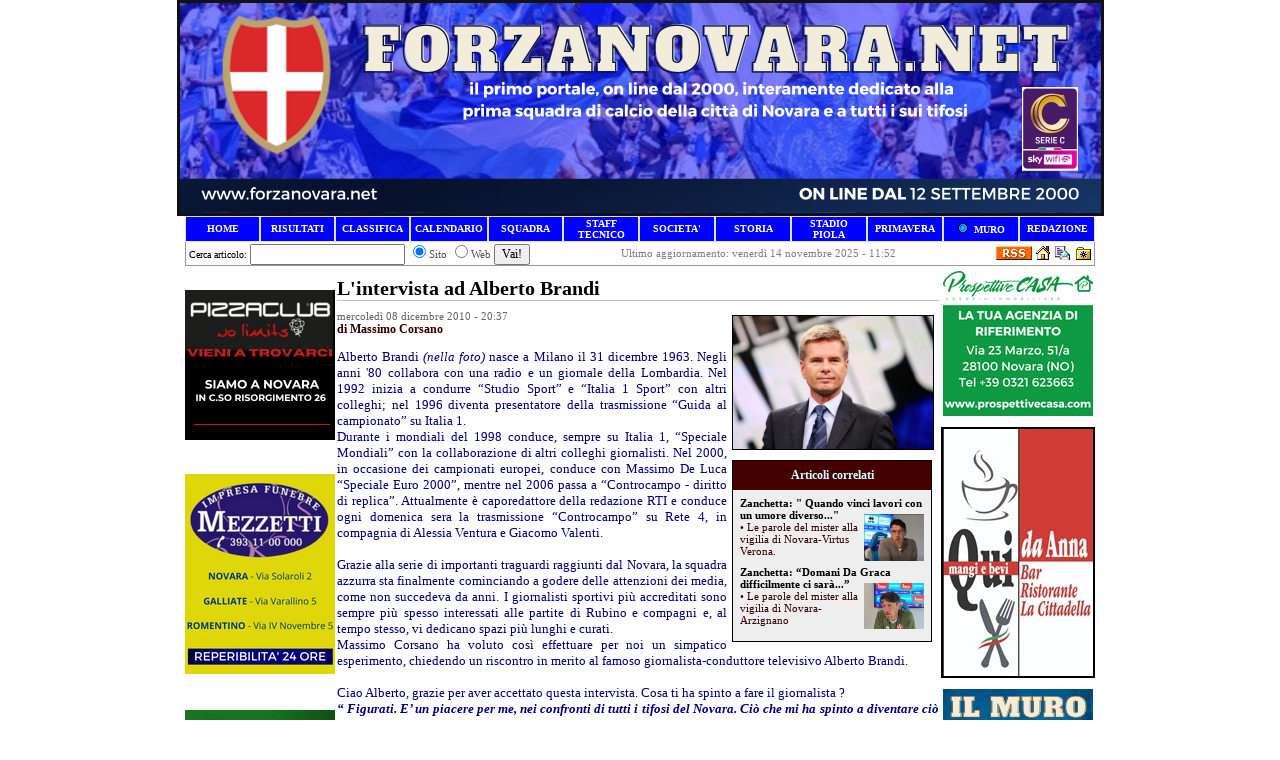

--- FILE ---
content_type: text/html
request_url: http://www.forzanovara.net/index.php?id=2540
body_size: 743970
content:


<html><head><title>ForzaNovara.net - L'intervista ad Alberto Brandi</title>
	<META HTTP-EQUIV="Content-Type" CONTENT="text/html; charset=Windows-1252">
	<META NAME="keywords" CONTENT="Serie B, Lega Pro, Novara, Novara Calcio 1908, Novara Calcio, Novara FC, Calcio, Calcio Flash, Calciomercato, Squadre, Calciatori, Arbitri, C.A.N. C, Partite, Risultati, Classifica, Marcatori, Rosa, Rose, Campionato, Coppa Italia, C1/A, C1/B, tifoseria, schede calciatori, interviste, chat, forum, Web Tv, streaming, televisione, News, news, New, new, Community, community, Forum, Forums, forums, PHP, php, Sondaggio, sondaggio, Commento, commento, Commenti, commenti, Portale, portale, Interattivo, interattivo, Sito Web, sito web, serie b, serie a, Faccioli, Novarello, ">
	<META NAME="description" CONTENT="forzanovara.net - Sito non ufficiale sulla squadra di calcio della città di Novara. IL PRIMO SITO DEDICATO ESCLUSIVAMENTE A TUTTI I TIFOSI AZZURRI ON LINE DAL 2000.">
<link href="favicon.ico" type="image/x-icon" rel="shortcut icon" />
<link href="main/style.css" type="text/css" rel="StyleSheet" />
<link rel="alternate" type="application/rss+xml" title="RSS" href="inc/rss_feed.php?category=Tutto&amount=10" />
</head>
<body topmargin="0" leftmargin="0" marginheight="0" marginwidth="0">
<form>
<center><center>
<div align="center"><center>
<table style="BORDER-COLLAPSE: collapse" width="910" cellpadding="0" bordercolor="#111111" bgcolor="#0000ff">
    <tbody>
        <tr>
            <td height="35" bgcolor="#ffffff">
            <table width="910" cellspacing="0" cellpadding="0" border="0">
                <tbody>
                    <tr>
                        <td bgcolor="#0000ff" align="center"><a href="http://www.forzanovara.net/"><img src="[data-uri]" alt="" /></a></td>
                    </tr>
                </tbody>
            </table>
            </td>
        </tr>
    </tbody>
</table>
</center></div>
<table width="910" height="16" cellspacing="0" cellpadding="0" border="0">
    <tbody>
        <tr valign="middle">
            <td style="BORDER-BOTTOM: rgb(222,227,231) 1px ridge; BORDER-LEFT: rgb(222,227,231) 1px ridge; PADDING-BOTTOM: 1px; PADDING-LEFT: 4px; PADDING-RIGHT: 4px; BORDER-TOP: rgb(222,227,231) 1px ridge; BORDER-RIGHT: rgb(222,227,231) 1px ridge; PADDING-TOP: 1px" width="65" height="15" bgcolor="#0000ff" align="center">
            <p style="MARGIN-TOP: 0px; MARGIN-BOTTOM: 0px" align="center"><font face="Verdana"><a style="FONT-WEIGHT: 700; TEXT-DECORATION: none" href="index.php"><font style="FONT-SIZE: 10px" size="1" color="#ffffff">HOME</font></a></font></p>
            </td>
            <td style="BORDER-BOTTOM: rgb(222,227,231) 1px ridge; BORDER-LEFT: rgb(222,227,231) 1px ridge; PADDING-BOTTOM: 1px; PADDING-LEFT: 4px; PADDING-RIGHT: 4px; BORDER-TOP: rgb(222,227,231) 1px ridge; BORDER-RIGHT: rgb(222,227,231) 1px ridge; PADDING-TOP: 1px" width="65" height="15" bgcolor="#0000ff" align="center">
            <p style="MARGIN-TOP: 0px; MARGIN-BOTTOM: 0px"><font face="Verdana"><a style="FONT-WEIGHT: 700; TEXT-DECORATION: none" href="index.php?canale=campionato"><font style="FONT-SIZE: 10px" size="1" color="#ffffff">RISULTATI</font></a></font></p>
            </td>
            <td style="BORDER-BOTTOM: rgb(222,227,231) 1px ridge; BORDER-LEFT: rgb(222,227,231) 1px ridge; PADDING-BOTTOM: 1px; PADDING-LEFT: 4px; PADDING-RIGHT: 4px; BORDER-TOP: rgb(222,227,231) 1px ridge; BORDER-RIGHT: rgb(222,227,231) 1px ridge; PADDING-TOP: 1px" width="65" height="15" bgcolor="#0000ff" align="center">
            <p style="MARGIN-TOP: 0px; MARGIN-BOTTOM: 0px"><font face="Verdana"><a style="FONT-WEIGHT: 700; TEXT-DECORATION: none" href="index.php?canale=classifica"><font style="FONT-SIZE: 10px" size="1" color="#ffffff">CLASSIFICA</font></a></font></p>
            </td>
            <td style="BORDER-BOTTOM: rgb(222,227,231) 1px ridge; BORDER-LEFT: rgb(222,227,231) 1px ridge; PADDING-BOTTOM: 1px; PADDING-LEFT: 4px; PADDING-RIGHT: 4px; BORDER-TOP: rgb(222,227,231) 1px ridge; BORDER-RIGHT: rgb(222,227,231) 1px ridge; PADDING-TOP: 1px" width="65" height="15" bgcolor="#0000ff" align="center">
            <p style="MARGIN-TOP: 0px; MARGIN-BOTTOM: 0px"><font face="Verdana"><a style="FONT-WEIGHT: 700; TEXT-DECORATION: none" href="index.php?canale=calendario"><font style="FONT-SIZE: 10px" size="1" color="#ffffff">CALENDARIO</font></a></font></p>
            </td>
            <td style="BORDER-BOTTOM: rgb(222,227,231) 1px ridge; BORDER-LEFT: rgb(222,227,231) 1px ridge; PADDING-BOTTOM: 1px; PADDING-LEFT: 4px; PADDING-RIGHT: 4px; BORDER-TOP: rgb(222,227,231) 1px ridge; BORDER-RIGHT: rgb(222,227,231) 1px ridge; PADDING-TOP: 1px" width="65" height="15" bgcolor="#0000ff" align="center">
            <p style="MARGIN-TOP: 0px; MARGIN-BOTTOM: 0px"><a style="FONT-WEIGHT: 700; TEXT-DECORATION: none" href="index.php?canale=rosa"><font style="FONT-SIZE: 10px" size="1" color="#ffffff"><font face="Verdana">SQUADRA</font><br /></font></a></p>
            </td>
            <td style="BORDER-BOTTOM: rgb(222,227,231) 1px ridge; BORDER-LEFT: rgb(222,227,231) 1px ridge; PADDING-BOTTOM: 1px; PADDING-LEFT: 4px; PADDING-RIGHT: 4px; BORDER-TOP: rgb(222,227,231) 1px ridge; BORDER-RIGHT: rgb(222,227,231) 1px ridge; PADDING-TOP: 1px" width="65" height="15" bgcolor="#0000ff" align="center">
            <p style="MARGIN-TOP: 0px; MARGIN-BOTTOM: 0px"><font face="Verdana"><a style="FONT-WEIGHT: 700; TEXT-DECORATION: none" href="index.php?canale=staff"><font style="FONT-SIZE: 10px" size="1" color="#ffffff">STAFF TECNICO</font></a></font></p>
            </td>
            <td style="BORDER-BOTTOM: rgb(222,227,231) 1px ridge; BORDER-LEFT: rgb(222,227,231) 1px ridge; PADDING-BOTTOM: 1px; PADDING-LEFT: 4px; PADDING-RIGHT: 4px; BORDER-TOP: rgb(222,227,231) 1px ridge; BORDER-RIGHT: rgb(222,227,231) 1px ridge; PADDING-TOP: 1px" width="65" height="15" bgcolor="#0000ff" align="center">
            <p style="MARGIN-TOP: 0px; MARGIN-BOTTOM: 0px"><font face="Verdana"><a style="FONT-WEIGHT: 700; TEXT-DECORATION: none" href="index.php?canale=societa"><font style="FONT-SIZE: 10px" size="1" color="#ffffff">SOCIETA'</font></a></font></p>
            </td>
            <td style="BORDER-BOTTOM: rgb(222,227,231) 1px ridge; BORDER-LEFT: rgb(222,227,231) 1px ridge; PADDING-BOTTOM: 1px; PADDING-LEFT: 4px; PADDING-RIGHT: 4px; BORDER-TOP: rgb(222,227,231) 1px ridge; BORDER-RIGHT: rgb(222,227,231) 1px ridge; PADDING-TOP: 1px" width="65" height="15" bgcolor="#0000ff" align="center">
            <p style="MARGIN-TOP: 0px; MARGIN-BOTTOM: 0px"><font face="Verdana"><a style="FONT-WEIGHT: 700; TEXT-DECORATION: none" href="index.php?canale=storia"><font style="FONT-SIZE: 10px" size="1" color="#ffffff">STORIA</font></a></font></p>
            </td>
            <td style="BORDER-BOTTOM: rgb(222,227,231) 1px ridge; BORDER-LEFT: rgb(222,227,231) 1px ridge; PADDING-BOTTOM: 1px; PADDING-LEFT: 4px; PADDING-RIGHT: 4px; BORDER-TOP: rgb(222,227,231) 1px ridge; BORDER-RIGHT: rgb(222,227,231) 1px ridge; PADDING-TOP: 1px" width="65" height="15" bgcolor="#0000ff" align="center">
            <p style="MARGIN-TOP: 0px; MARGIN-BOTTOM: 0px"><font face="Verdana"><a style="FONT-WEIGHT: 700; TEXT-DECORATION: none" href="index.php?canale=stadio"><font style="FONT-SIZE: 10px" size="1" color="#ffffff">STADIO PIOLA</font></a></font></p>
            </td>
            <td style="BORDER-BOTTOM: rgb(222,227,231) 1px ridge; BORDER-LEFT: rgb(222,227,231) 1px ridge; PADDING-BOTTOM: 1px; PADDING-LEFT: 4px; PADDING-RIGHT: 4px; BORDER-TOP: rgb(222,227,231) 1px ridge; BORDER-RIGHT: rgb(222,227,231) 1px ridge; PADDING-TOP: 1px" width="65" height="15" bgcolor="#0000ff" align="center">
            <p style="MARGIN-TOP: 0px; MARGIN-BOTTOM: 0px"><a href="http://www.forzanovara.net/index.php?canale=link"><strong><font face="Verdana"><font style="FONT-SIZE: 10px" size="1" color="#ffffff">PRIMAVERA</font></font></strong></a></p>
            </td>
            <td style="BORDER-BOTTOM: rgb(222,227,231) 1px ridge; BORDER-LEFT: rgb(222,227,231) 1px ridge; PADDING-BOTTOM: 1px; PADDING-LEFT: 4px; PADDING-RIGHT: 4px; BORDER-TOP: rgb(222,227,231) 1px ridge; BORDER-RIGHT: rgb(222,227,231) 1px ridge; PADDING-TOP: 1px" width="65" height="15" bgcolor="#0000ff" align="center">
            <p style="MARGIN-TOP: 0px; MARGIN-BOTTOM: 0px"><font size="1"><font color="#ffffff"><img alt="" src="http://www.forzanovara.net/images/led.gif" /><font style="FONT-SIZE: 10px">&nbsp; </font></font></font><font face="Verdana"><a style="FONT-WEIGHT: 700; TEXT-DECORATION: none" href="http://www.forzanovara.net/murotifosi/"><font style="FONT-SIZE: 10px"><font style="FONT-SIZE: 10px" size="1" color="#ffffff">MURO</font></font></a></font></p>
            </td>
            <td style="BORDER-BOTTOM: rgb(222,227,231) 1px ridge; BORDER-LEFT: rgb(222,227,231) 1px ridge; PADDING-BOTTOM: 1px; PADDING-LEFT: 4px; PADDING-RIGHT: 4px; BORDER-TOP: rgb(222,227,231) 1px ridge; BORDER-RIGHT: rgb(222,227,231) 1px ridge; PADDING-TOP: 1px" width="65" height="15" bgcolor="#0000ff" align="center"><font face="Verdana"><a style="FONT-WEIGHT: 700; TEXT-DECORATION: none" href="index.php?canale=redazione"><font style="FONT-SIZE: 10px" size="1" color="#ffffff">REDAZIONE</font></a></font></td>
        </tr>
    </tbody>
</table>
</center><center>
<table style="BORDER-BOTTOM: rgb(153,153,153) 1px solid; BORDER-LEFT: rgb(153,153,153) 1px solid; BORDER-RIGHT: rgb(153,153,153) 1px solid" width="910" cellspacing="0" cellpadding="0" border="0">
    <tbody>
        <tr>
            <td>
            <p style="MARGIN-TOP: 0px; MARGIN-BOTTOM: 0px"><font size="1" face="Verdana">&nbsp;Cerca articolo:</font> <input type="text" name="words" size="20">
<input type="radio" NAME="where" value="1" checked><font STYLE="color:#555555; font-family:Tahoma; font-size:11; font-weight:normal;">Sito</font>
<input type="radio" NAME="where" value="2"><font STYLE="color:#555555; font-family:Tahoma; font-size:11; font-weight:normal;">Web</font>

<INPUT TYPE="submit" NAME="go" VALUE="Vai!">
</p>
            </td>
            <td>
	<FONT color="gray" face=tahoma STYLE="font-size: 11px;">Ultimo aggiornamento: venerdì 14 novembre 2025 - 11:52</FONT>


</td>
            <td align="right"><a href="inc/rss_feed.php?category=Tutto&amount=10" target="_blank"><img alt="10 ultimi articoli pubblicati" src="inc/images/xml.gif" border="0"></a>	<a href="javascript:document.all[0].style.behavior='url(#default#homepage)';document.all[0].setHomePage(location.href);"><img src="inc/images/home.gif" alt="Fai di questo sito la tua Homepage" border="0" ></a>
	<a href="mailto:redazione@forzanovara.net"><img src="inc/images/e-mail.gif" alt="Inviaci una e-mail" border="0"></a>

	<SCRIPT language=JavaScript>
		var bookmarkurl="http://www.forzanovara.net"
		var bookmarktitle=" ForzaNovara.net "
		document.write('<a href="javascript:window.external.AddFavorite(bookmarkurl,bookmarktitle);"><img src="inc/images/favorit.gif" border=0 hspace=2 alt="Aggiungi ai Preferiti"></a>');
	</SCRIPT>

<br /></td>
        </tr>
    </tbody>
</table>
</center><center>
<table width="910" cellspacing="0" cellpadding="0" border="0">
    <tbody>
        <tr>
            <td width="150" valign="top" bgcolor="#ffffff" align="left">
            <table width="150" cellspacing="0" cellpadding="0" border="0">
                <tbody>
                    <tr>
                        <td width="50" bgcolor="#ffffff">
                        <div align="left">
                        <p style="MARGIN-TOP: 0px; MARGIN-BOTTOM: 0px" align="center"><strong><font style="FONT-SIZE: 11px" face="Verdana"><font color="#FFFFFF">.</font></font></strong></p>
                        <p style="MARGIN-TOP: 0px; MARGIN-BOTTOM: 0px" align="center"><strong><font style="FONT-SIZE: 11px" face="Verdana"><font color="#FFFFFF">.</font><br /></font></strong></p>
                        <p style="MARGIN-TOP: 0px; MARGIN-BOTTOM: 0px" align="center"><a href="https://pizzaclubnolimits.com/"><strong><font style="FONT-SIZE: 11px" face="Verdana"><img src="[data-uri]" alt="" /></font></strong></a></p>
                        <p align="left"><font color="#ffffff">.</font><br /></p>
                        <p style="MARGIN-TOP: 0px; MARGIN-BOTTOM: 0px" align="center"><a href="https://www.impresafunebremezzetti.it/"><font style="FONT-SIZE: 11px" face="Verdana"><strong><img src="[data-uri]" alt="" /></strong></font></a></p>
                        <p style="MARGIN-TOP: 0px; MARGIN-BOTTOM: 0px"><font color="#FFFFFF">.</font></p>
                        <p style="MARGIN-TOP: 0px; MARGIN-BOTTOM: 0px"><font color="#FFFFFF">.</font><br /></p>
                        <p style="MARGIN-TOP: 0px; MARGIN-BOTTOM: 0px"><font color="#FFFFFF">.</font></p>
                        <p style="MARGIN-TOP: 0px; MARGIN-BOTTOM: 0px"><font size="1" face="Verdana" color="#FFFFFF"><strong><a href="https://www.diretta.it/squadra/novara/rPRQmc5D"><img src="[data-uri]" alt="" /></a></strong></font></p>
                        <p style="MARGIN-TOP: 0px; MARGIN-BOTTOM: 0px" align="center"><strong><font style="FONT-SIZE: 11px" face="Verdana"><font color="#FFFFFF">.</font></font></strong><font size="1" face="Verdana" color="#FFFFFF"><a href="https://www.diretta.it/squadra/novara/rPRQmc5D">sito partner</a></font></p>
                        <p style="MARGIN-TOP: 0px; MARGIN-BOTTOM: 0px"><font color="#FFFFFF">.</font></p>
                        <p style="MARGIN-TOP: 0px; MARGIN-BOTTOM: 0px"><font color="#FFFFFF">.<br /></font></p>
                        <p style="MARGIN-TOP: 0px; MARGIN-BOTTOM: 0px"><strong><font style="FONT-SIZE: 11px" face="Verdana">&raquo; TUTTE LE NEWS<br /></font></strong></p>
                        </div>
                        </td>
                    </tr>
                    <tr>
                        <td bgcolor="#f6f6f6"><font class="content">	<table width="100%" border="0" cellspacing="0" cellpadding="1" style="border-top-width:1px; border-top-style:solid; border-top-color:#ffffff; border-left-width:1px; border-left-style:solid; border-left-color:#ffffff; border-right-width:1px; border-right-style:solid; border-right-color:#ffffff;">
	
	<tr><td colspan="2" bgcolor=#0000ff style="border-bottom-width:1px; border-bottom-style: solid; border-bottom-color:#ffffff;">
	&nbsp;<img src="upload/Image/cat_bullet.gif" border="0" align="absmiddle">&nbsp;	<a href="index.php?cat_id=NOVARA+FC" style="text-decoration:none;color:#ffffff; font-family:Verdana; font-size:11; font-weight:bold;">NOVARA FC</a>

	
	
	</td></tr>
	
	
	<tr><td colspan="2" bgcolor=#0000ff style="border-bottom-width:1px; border-bottom-style: solid; border-bottom-color:#ffffff;">
	&nbsp;<img src="upload/Image/cat_bullet.gif" border="0" align="absmiddle">&nbsp;	<a href="index.php?cat_id=EDITORIALI" style="text-decoration:none;color:#ffffff; font-family:Verdana; font-size:11; font-weight:bold;">EDITORIALI</a>

	
	
	</td></tr>
	
	
	<tr><td colspan="2" bgcolor=#0000ff style="border-bottom-width:1px; border-bottom-style: solid; border-bottom-color:#ffffff;">
	&nbsp;<img src="upload/Image/cat_bullet.gif" border="0" align="absmiddle">&nbsp;	<a href="index.php?cat_id=INTERVISTE" style="text-decoration:none;color:#ffffff; font-family:Verdana; font-size:11; font-weight:bold;">INTERVISTE</a>

	
	
	</td></tr>
	
	
	<tr><td colspan="2" bgcolor=#0000ff style="border-bottom-width:1px; border-bottom-style: solid; border-bottom-color:#ffffff;">
	&nbsp;<img src="upload/Image/cat_bullet.gif" border="0" align="absmiddle">&nbsp;	<a href="index.php?cat_id=CALCIO+MERCATO" style="text-decoration:none;color:#ffffff; font-family:Verdana; font-size:11; font-weight:bold;">CALCIO MERCATO</a>

	
	
	</td></tr>
	
	
	<tr><td colspan="2" bgcolor=#0000ff style="border-bottom-width:1px; border-bottom-style: solid; border-bottom-color:#ffffff;">
	&nbsp;<img src="upload/Image/cat_bullet.gif" border="0" align="absmiddle">&nbsp;	<a href="index.php?cat_id=SETT.+GIOVANILE" style="text-decoration:none;color:#ffffff; font-family:Verdana; font-size:11; font-weight:bold;">SETT. GIOVANILE</a>

	
	
	</td></tr>
	
	
	<tr><td colspan="2" bgcolor=#0000ff style="border-bottom-width:1px; border-bottom-style: solid; border-bottom-color:#ffffff;">
	&nbsp;<img src="upload/Image/cat_bullet.gif" border="0" align="absmiddle">&nbsp;	<a href="index.php?cat_id=RADIO+AZZURRA" style="text-decoration:none;color:#ffffff; font-family:Verdana; font-size:11; font-weight:bold;">RADIO AZZURRA</a>

	
	
	</td></tr>
	
	
	<tr><td colspan="2" bgcolor=#0000ff style="border-bottom-width:1px; border-bottom-style: solid; border-bottom-color:#ffffff;">
	&nbsp;<img src="upload/Image/cat_bullet.gif" border="0" align="absmiddle">&nbsp;	<a href="index.php?cat_id=IL+FEDELISSIMO" style="text-decoration:none;color:#ffffff; font-family:Verdana; font-size:11; font-weight:bold;">IL FEDELISSIMO</a>

	
	
	</td></tr>
	
	
	<tr><td colspan="2" bgcolor=#0000ff style="border-bottom-width:1px; border-bottom-style: solid; border-bottom-color:#ffffff;">
	&nbsp;<img src="upload/Image/cat_bullet.gif" border="0" align="absmiddle">&nbsp;	<a href="index.php?cat_id=NOVARA+SENIOR" style="text-decoration:none;color:#ffffff; font-family:Verdana; font-size:11; font-weight:bold;">NOVARA SENIOR</a>

	
	
	</td></tr>
	
	
	<tr><td colspan="2" bgcolor=#0000ff style="border-bottom-width:1px; border-bottom-style: solid; border-bottom-color:#ffffff;">
	&nbsp;<img src="upload/Image/cat_bullet.gif" border="0" align="absmiddle">&nbsp;	<a href="index.php?cat_id=ARCHIVIO+FOTO" style="text-decoration:none;color:#ffffff; font-family:Verdana; font-size:11; font-weight:bold;">ARCHIVIO FOTO</a>

	
	
	</td></tr>
	
	
	<tr><td colspan="2" bgcolor=#0000ff style="border-bottom-width:1px; border-bottom-style: solid; border-bottom-color:#ffffff;">
	&nbsp;<img src="upload/Image/cat_bullet.gif" border="0" align="absmiddle">&nbsp;	<a href="index.php?cat_id=INFO+DAI+TIFOSI" style="text-decoration:none;color:#ffffff; font-family:Verdana; font-size:11; font-weight:bold;">INFO DAI TIFOSI</a>

	
	
	</td></tr>
	
	
	<tr><td colspan="2" bgcolor=#0000ff style="border-bottom-width:1px; border-bottom-style: solid; border-bottom-color:#ffffff;">
	&nbsp;<img src="upload/Image/cat_bullet.gif" border="0" align="absmiddle">&nbsp;	<a href="index.php?cat_id=A.+TIFOSI+NOVARA" style="text-decoration:none;color:#ffffff; font-family:Verdana; font-size:11; font-weight:bold;">A. TIFOSI NOVARA</a>

	
	
	</td></tr>
	
	
	<tr><td colspan="2" bgcolor=#0000ff style="border-bottom-width:1px; border-bottom-style: solid; border-bottom-color:#ffffff;">
	&nbsp;<img src="upload/Image/cat_bullet.gif" border="0" align="absmiddle">&nbsp;	<a href="index.php?cat_id=VARIE" style="text-decoration:none;color:#ffffff; font-family:Verdana; font-size:11; font-weight:bold;">VARIE</a>

	
	
	</td></tr>
	
	
</table>
</font></td>
                    </tr>
                </tbody>
            </table>
            &nbsp;
            <table width="150" cellspacing="0" cellpadding="0" border="0">
                <tbody>
                    <tr>
                        <td width="150" bgcolor="#ffffff" align="center">
                        <p style="MARGIN-TOP: 0px; MARGIN-BOTTOM: 0px" align="left"><strong><font style="FONT-SIZE: 11px" face="Verdana, Arial, Helvetica, sans-serif">&raquo; SPECIALI<br /></font></strong></p>
                        </td>
                    </tr>
                    <tr>
                        <td style="BORDER-BOTTOM: rgb(255,255,255) 1px solid; BORDER-LEFT: rgb(255,255,255) 1px solid; BORDER-TOP: rgb(255,255,255) 1px solid; BORDER-RIGHT: rgb(255,255,255) 1px solid" width="150" height="9" bgcolor="#0000ff" align="left">
                        <p style="MARGIN-TOP: 0px; MARGIN-BOTTOM: 0px"><strong><font size="2" face="Verdana" color="#ffffff">&nbsp;<a style="COLOR: rgb(255,255,255); TEXT-DECORATION: none" href="index.php?canale=partite1213">Le partite Azzurre&nbsp;</a></font></strong></p>
                        </td>
                    </tr>
                    <tr>
                        <td style="BORDER-BOTTOM: rgb(255,255,255) 1px solid; BORDER-LEFT: rgb(255,255,255) 1px solid; BORDER-TOP: rgb(255,255,255) 1px solid; BORDER-RIGHT: rgb(255,255,255) 1px solid" width="150" height="9" bgcolor="#0000ff" align="left">
                        <p style="MARGIN-TOP: 0px; MARGIN-BOTTOM: 0px"><strong><font size="2" face="Verdana" color="#ffffff">&nbsp;<a style="COLOR: rgb(255,255,255); TEXT-DECORATION: none" href="index.php?canale=archivio_campionati">Archivio Campionati</a></font></strong></p>
                        </td>
                    </tr>
                    <tr>
                        <td style="BORDER-BOTTOM: rgb(255,255,255) 1px solid; BORDER-LEFT: rgb(255,255,255) 1px solid; BORDER-TOP: rgb(255,255,255) 1px solid; BORDER-RIGHT: rgb(255,255,255) 1px solid" width="150" height="9" bgcolor="#0000ff" align="left">
                        <p style="MARGIN-TOP: 0px; MARGIN-BOTTOM: 0px"><strong><font size="2" face="Verdana" color="#ffffff">&nbsp;<a style="COLOR: rgb(255,255,255); TEXT-DECORATION: none" href="index.php?canale=protagonisti">Protagonisti Azzurri</a></font></strong></p>
                        </td>
                    </tr>
                    <tr>
                        <td style="BORDER-BOTTOM: rgb(255,255,255) 1px solid; BORDER-LEFT: rgb(255,255,255) 1px solid; BORDER-TOP: rgb(255,255,255) 1px solid; BORDER-RIGHT: rgb(255,255,255) 1px solid" width="150" height="9" bgcolor="#0000ff" align="left">
                        <p style="MARGIN-TOP: 0px; MARGIN-BOTTOM: 0px"><strong><font size="2" face="Verdana" color="#ffffff">&nbsp;<a style="COLOR: rgb(255,255,255); TEXT-DECORATION: none" href="index.php?canale=tifosi">La Curva Nord</a></font></strong></p>
                        </td>
                    </tr>
                    <tr>
                        <td bgcolor="#ffffff"><font style="FONT-SIZE: 11px" face="Verdana"><strong><font color="#FFFFFF">.</font><font color="#ffffff">.</font></strong></font><br />
                        <p align="center"><a href="http://www.radioazzurra.net/"><font style="FONT-SIZE: 11px" face="Verdana"><strong><img src="[data-uri]" alt="" /></strong></font></a></p>
                        <font style="FONT-SIZE: 11px" face="Verdana"><strong><font color="#ffffff">.PP<br />.P<br /></font></strong></font></td>
                    </tr>
                </tbody>
            </table>
            <table width="150" cellspacing="0" cellpadding="0" border="0">
                <tbody>
                    <tr>
                        <td bgcolor="#ffffff">
                        <p style="MARGIN-TOP: 0px; MARGIN-BOTTOM: 0px"><font class="content"><iframe marginheight="0" src="http://www.forzanovara.net/GSC/addon/mini/lmo-mininext.php?file=2526.l98&amp;" marginwidth="0" scrolling="no" width="150" height="144" frameborder="0">&amp;amp;amp;amp;amp;amp;amp;amp;amp;amp;amp;amp;amp;amp;amp;amp;amp;amp;amp;amp;amp;amp;amp;amp;amp;amp;amp;amp;amp;amp;amp;amp;amp;amp;amp;amp;amp;amp;amp;amp;amp;amp;amp;amp;amp;amp;amp;amp;amp;amp;amp;amp;amp;amp;amp;amp;amp;amp;amp;amp;amp;amp;amp;amp;amp;amp;amp;amp;amp;amp;amp;amp;amp;amp;amp;amp;amp;amp;amp;amp;amp;amp;amp;amp;amp;amp;amp;amp;amp;amp;amp;amp;amp;amp;amp;amp;amp;amp;amp;amp;amp;amp;amp;amp;amp;amp;amp;amp;amp;amp;amp;amp;amp;amp;amp;amp;amp;amp;amp;amp;amp;amp;amp;amp;amp;amp;amp;amp;amp;amp;amp;amp;amp;amp;amp;amp;amp;amp;amp;amp;amp;amp;amp;amp;amp;amp;amp;amp;amp;amp;amp;amp;amp;amp;amp;amp;amp;amp;amp;amp;amp;amp;amp;amp;amp;amp;amp;amp;amp;amp;amp;amp;amp;amp;amp;amp;amp;amp;amp;amp;amp;amp;amp;amp;amp;amp;amp;amp;amp;amp;amp;amp;amp;amp;amp;amp;amp;amp;amp;amp;amp;amp;amp;amp;amp;amp;amp;amp;amp;amp;amp;amp;lt;br /&amp;amp;amp;amp;amp;amp;amp;amp;amp;amp;amp;amp;amp;amp;amp;amp;amp;amp;amp;amp;amp;amp;amp;amp;amp;amp;amp;amp;amp;amp;amp;amp;amp;amp;amp;amp;amp;amp;amp;amp;amp;amp;amp;amp;amp;amp;amp;amp;amp;amp;amp;amp;amp;amp;amp;amp;amp;amp;amp;amp;amp;amp;amp;amp;amp;amp;amp;amp;amp;amp;amp;amp;amp;amp;amp;amp;amp;amp;amp;amp;amp;amp;amp;amp;amp;amp;amp;amp;amp;amp;amp;amp;amp;amp;amp;amp;amp;amp;amp;amp;amp;amp;amp;amp;amp;amp;amp;amp;amp;amp;amp;amp;amp;amp;amp;amp;amp;amp;amp;amp;amp;amp;amp;amp;amp;amp;amp;amp;amp;amp;amp;amp;amp;amp;amp;amp;amp;amp;amp;amp;amp;amp;amp;amp;amp;amp;amp;amp;amp;amp;amp;amp;amp;amp;amp;amp;amp;amp;amp;amp;amp;amp;amp;amp;amp;amp;amp;amp;amp;amp;amp;amp;amp;amp;amp;amp;amp;amp;amp;amp;amp;amp;amp;amp;amp;amp;amp;amp;amp;amp;amp;amp;amp;amp;amp;amp;amp;amp;amp;amp;amp;amp;amp;amp;amp;amp;amp;amp;amp;amp;amp;amp;gt;</iframe></font></p>
                        </td>
                    </tr>
                </tbody>
            </table>
            <table width="150" cellspacing="0" cellpadding="0" border="0">
                <tbody>
                    <tr>
                        <td bgcolor="#ffffff">
                        <p style="MARGIN-TOP: 0px; MARGIN-BOTTOM: 0px"><iframe marginheight="0" src="http://www.forzanovara.net/GSC/addon/mini/lmo-minitab.php?mini_liga=2526.l98&amp;" marginwidth="0" scrolling="no" width="150" height="310" frameborder="0">&amp;amp;amp;amp;amp;amp;amp;amp;amp;amp;amp;amp;amp;amp;amp;amp;amp;amp;amp;amp;amp;amp;amp;amp;amp;amp;amp;amp;amp;amp;amp;amp;amp;amp;amp;amp;amp;amp;amp;amp;amp;amp;amp;amp;amp;amp;amp;amp;amp;amp;amp;amp;amp;amp;amp;amp;amp;amp;amp;amp;amp;amp;amp;amp;amp;amp;amp;amp;amp;amp;amp;amp;amp;amp;amp;amp;amp;amp;amp;amp;amp;amp;amp;amp;amp;amp;amp;amp;amp;amp;amp;amp;amp;amp;amp;amp;amp;amp;amp;amp;amp;amp;amp;amp;amp;amp;amp;amp;amp;amp;amp;amp;amp;amp;amp;amp;amp;amp;amp;amp;amp;amp;amp;amp;amp;amp;amp;amp;amp;amp;amp;amp;amp;amp;amp;amp;amp;amp;amp;amp;amp;amp;amp;amp;amp;amp;amp;amp;amp;amp;amp;amp;amp;amp;amp;amp;amp;amp;amp;amp;amp;amp;amp;amp;amp;amp;amp;amp;amp;amp;amp;amp;amp;amp;amp;amp;amp;amp;amp;amp;amp;amp;amp;amp;amp;amp;amp;amp;amp;amp;amp;amp;amp;amp;amp;amp;amp;amp;amp;amp;amp;amp;amp;amp;amp;amp;amp;amp;amp;amp;amp;amp;amp;amp;amp;amp;amp;amp;amp;amp;amp;amp;amp;amp;amp;amp;amp;amp;amp;amp;amp;amp;amp;amp;amp;amp;amp;amp;amp;amp;amp;amp;amp;amp;amp;amp;amp;amp;amp;amp;amp;amp;amp;amp;amp;amp;lt;br /&amp;amp;amp;amp;amp;amp;amp;amp;amp;amp;amp;amp;amp;amp;amp;amp;amp;amp;amp;amp;amp;amp;amp;amp;amp;amp;amp;amp;amp;amp;amp;amp;amp;amp;amp;amp;amp;amp;amp;amp;amp;amp;amp;amp;amp;amp;amp;amp;amp;amp;amp;amp;amp;amp;amp;amp;amp;amp;amp;amp;amp;amp;amp;amp;amp;amp;amp;amp;amp;amp;amp;amp;amp;amp;amp;amp;amp;amp;amp;amp;amp;amp;amp;amp;amp;amp;amp;amp;amp;amp;amp;amp;amp;amp;amp;amp;amp;amp;amp;amp;amp;amp;amp;amp;amp;amp;amp;amp;amp;amp;amp;amp;amp;amp;amp;amp;amp;amp;amp;amp;amp;amp;amp;amp;amp;amp;amp;amp;amp;amp;amp;amp;amp;amp;amp;amp;amp;amp;amp;amp;amp;amp;amp;amp;amp;amp;amp;amp;amp;amp;amp;amp;amp;amp;amp;amp;amp;amp;amp;amp;amp;amp;amp;amp;amp;amp;amp;amp;amp;amp;amp;amp;amp;amp;amp;amp;amp;amp;amp;amp;amp;amp;amp;amp;amp;amp;amp;amp;amp;amp;amp;amp;amp;amp;amp;amp;amp;amp;amp;amp;amp;amp;amp;amp;amp;amp;amp;amp;amp;amp;amp;amp;amp;amp;amp;amp;amp;amp;amp;amp;amp;amp;amp;amp;amp;amp;amp;amp;amp;amp;amp;amp;amp;amp;amp;amp;amp;amp;amp;amp;amp;amp;amp;amp;amp;amp;amp;amp;amp;amp;amp;amp;amp;amp;amp;amp;gt;</iframe></p>
                        </td>
                    </tr>
                </tbody>
            </table>
            <table name="MainMenu" width="150" height="1" cellpadding="0" border="0">
                <tbody>
                    <tr>
                        <td width="150" bgcolor="#ffffff" align="center"><font style="FONT-SIZE: 11px" face="Verdana, Arial, Helvetica, sans-serif"><strong>
                        <p style="MARGIN-TOP: 0px; MARGIN-BOTTOM: 0px" align="left"><br /></p>
                        </strong></font></td>
                    </tr>
                </tbody>
            </table>
            </td>
            <td valign="top" align="left">
            <p><table width="100%" border="0" cellspacing="0" cellpadding="2"><tr><td><table width="100%" border="0"><tr><td height=5></td></tr></table>
<font STYLE="color:#000000; font-family:Verdana; font-size:20; font-weight:bold;">L'intervista ad Alberto Brandi</font>
<table width="100%" border="0" style="border-top: 1px solid Silver;"><tr><td height=5></td></tr></table>

<table border="0" cellspacing="0" cellpadding="5" align="right"><tr><td valign="top">


			<IMG SRC="upload/images/1291837076.pjpeg" width="200"  style="border: 1px solid Black;">
</td></tr><tr><td>




<table width="200" border="0" cellspacing="0" cellpadding="7" style="border: 1px solid #000000; background: #eeeeee;">
<tr>
	<td align="center" bgcolor="#440000"><font STYLE="color:#ccffff; font-family:Verdana; font-size:12; font-weight:bold;">Articoli correlati</font></td>
</tr>
<tr>
	<td>

<table width="100%" border="0" cellspacing="0" cellpadding="0">
<tr><td>
				<a href="index.php?id=19746" STYLE="color:#000000; font-family:Tahoma; font-size:11; font-weight:bold;">Zanchetta: " Quando vinci lavori con un umore diverso..."</a>
				<a href="index.php?id=19746"><IMG SRC="upload/thumbnails/1761214735.jpeg" vspace="5"  align="right" width="60" ></a><br><font STYLE="color:#330000; font-family:Tahoma; font-size:11; font-weight:normal;">&#8226;&nbsp;Le parole del mister alla vigilia di Novara-Virtus Verona.</font></td></tr><tr><td>
				<a href="index.php?id=19731" STYLE="color:#000000; font-family:Tahoma; font-size:11; font-weight:bold;">Zanchetta: “Domani Da Graca difficilmente ci sarà...”</a>
				<a href="index.php?id=19731"><IMG SRC="upload/thumbnails/1760619015.jpeg" vspace="5"  align="right" width="60" ></a><br><font STYLE="color:#330000; font-family:Tahoma; font-size:11; font-weight:normal;">&#8226;&nbsp;Le parole del mister alla vigilia di Novara-Arzignano</font></td></tr></table>

	</td>
</tr>
</table>


</td></tr></table>
				
				
<font style="color: 666666; font-family:verdana; font-size:11px;">mercoledì 08 dicembre 2010 - 20:37</FONT><br>
        <font STYLE="color:#330000; font-family:Verdana; font-size:12; font-weight:bold;">di Massimo Corsano</font><br><br><p style="TEXT-ALIGN: justify; MARGIN: 0cm 0cm 0pt" class="MsoNormal" align="justify"><span style="FONT-FAMILY: Verdana; COLOR: navy; FONT-SIZE: 10pt"><font color="#000080">Alberto Brandi <em>(nella foto)</em> nasce a Milano il 31 dicembre 1963. Negli anni '80 collabora con una radio e un giornale della Lombardia. Nel 1992 inizia a condurre &ldquo;Studio Sport&rdquo; e &ldquo;Italia 1 Sport&rdquo; con altri colleghi; nel 1996 diventa presentatore della trasmissione &ldquo;Guida al campionato&rdquo; su Italia 1.<br /></font></span><span style="FONT-FAMILY: Verdana; COLOR: navy; FONT-SIZE: 10pt"><font color="#000080">Durante i mondiali del 1998 conduce, sempre su Italia 1, &ldquo;Speciale Mondiali&rdquo; con la collaborazione di altri colleghi giornalisti. Nel <metricconverter w:st="on" productid="2000, in"></metricconverter>2000, in occasione dei campionati europei, conduce con Massimo De Luca &ldquo;Speciale Euro <metricconverter w:st="on" productid="2000”"></metricconverter>2000&rdquo;, mentre nel 2006 passa a &ldquo;Controcampo - diritto di replica&rdquo;. Attualmente &egrave; caporedattore della redazione RTI e conduce ogni domenica sera la trasmissione &ldquo;Controcampo&rdquo; su Rete <metricconverter w:st="on" productid="4, in"></metricconverter>4, in compagnia di Alessia Ventura e Giacomo Valenti.<br /></font></span><span style="FONT-FAMILY: Verdana; COLOR: navy; FONT-SIZE: 10pt"><font color="#000080"><br />Grazie alla serie di importanti traguardi raggiunti dal Novara, la squadra azzurra sta finalmente cominciando a godere delle attenzioni dei media, come non succedeva da anni. I giornalisti sportivi pi&ugrave; accreditati sono sempre pi&ugrave; spesso interessati alle partite di Rubino e compagni e, al tempo stesso, vi dedicano spazi pi&ugrave; lunghi e curati.&nbsp;<br /></font></span><span style="FONT-FAMILY: Verdana; COLOR: navy; FONT-SIZE: 10pt"><font color="#000080">Massimo Corsano ha voluto cos&igrave; effettuare per noi un simpatico esperimento, chiedendo un riscontro in merito al famoso giornalista-conduttore televisivo Alberto Brandi.<br /></font></span><span style="FONT-FAMILY: Verdana; COLOR: navy; FONT-SIZE: 10pt"><font color="#000080"><br />Ciao Alberto, grazie per aver accettato questa intervista. Cosa ti ha spinto a fare il giornalista ?<br /></font></span><span style="FONT-FAMILY: Verdana; COLOR: navy; FONT-SIZE: 10pt"><font color="#000080"><strong><em>&ldquo; Figurati. E&rsquo; un piacere per me, nei confronti&nbsp;di tutti i tifosi del Novara. Ci&ograve; che mi ha spinto a diventare ci&ograve; che sono &egrave; la mia passione per questo mestiere. Ho cominciato negli anni '80 collaborando con un giornale ed una radio locale a Rozzano, in provincia di Milano. Mi occupavo di tutto: sport, politica, cronaca, spettacoli. Mi piaceva scrivere sulla carta stampata e raccontare davanti a un microfono &rdquo;</em></strong>.<br /></font></span><span style="FONT-FAMILY: Verdana; COLOR: navy; FONT-SIZE: 10pt"><font color="#000080"><br />Da quando sei diventato giornalista tu nel&nbsp;1992, ad oggi, quanto &egrave; cambiato il mondo del giornalismo ?<br /></font></span><span style="FONT-FAMILY: Verdana; COLOR: navy; FONT-SIZE: 10pt"><font color="#000080"><strong><em>&ldquo; In realt&agrave; nel '92 sono diventato professionista, i primi passi nel giornalismo li ho fatti una decina di anni prima. Il mestiere &egrave; cambiato perch&eacute; oggi il giornalista &egrave; multimediale. La nuova generazione deve essere capace di esprimersi su mezzi sempre diversi. Non ci sono pi&ugrave; le barriere di anni fa, ora un giornalista della &ldquo;Gazzetta dello Sport&rdquo; scrive sia sul giornale che su sito internet, partecipa ad un programma di Gazzetta Tv e, magari, fa un collegamento per la radio collegata al suo editore. Cose impensabili solo qualche anno fa &rdquo;</em></strong>.<br /></font></span><font color="#000080"><span style="FONT-FAMILY: Verdana; COLOR: navy; FONT-SIZE: 10pt"><br />Avrai visto che il Novara, da quasi due anni, &egrave; sempre pi&ugrave; sulla cresta dell&rsquo;onda con risultati positivi e attesi da anni. Oggi, d</span><font size="2" face="Verdana">opo 18 giornate, &egrave; capolista in serie B, con il miglior attacco e la miglior difesa. Onestamente, te lo aspettavi ?</font></font></p>
<p style="TEXT-ALIGN: justify; MARGIN: 0cm 0cm 0pt" class="MsoNormal" align="justify"><font color="#000080" size="2" face="Verdana"><strong><em>&ldquo; Sinceramente no, ma sono contento perch&eacute; &egrave; una squadra che mi ha sempre interessato. Sar&agrave; perch&eacute; da piccolo, a casa dei miei zii in val d'Ossola, conobbi Udovicich... che mito ! Bella l'intervista che ho letto sul vostro sito &rdquo;</em></strong>.<br /></font><font color="#000080" size="2" face="Verdana"><br />Quali sono i giocatori del Novara che, a tuo avviso, troverebbero spazio in serie A ?</font></p>
<p style="TEXT-ALIGN: justify; MARGIN: 0cm 0cm 0pt" class="MsoNormal" align="justify"><font color="#000080" size="2" face="Verdana"><strong><em>&ldquo; La coppia del gol Bertani-Gonzalez &egrave; da serie A, sicuramente. Mi piace molto anche Ujkani, visto che con l'Albania si sta costruendo anche un'esperienza a livello internazionale. E poi Tesser, anche lui merita il grande palcoscenico. E' un maestro del calcio &rdquo;</em></strong>.<br /></font><font color="#000080" size="2" face="Verdana"><br />Una domanda di rito: dove credi possa arrivare il Novara ?</font></p>
<p style="TEXT-ALIGN: justify; MARGIN: 0cm 0cm 0pt" class="MsoNormal" align="justify"><font color="#000080" size="2" face="Verdana"><strong><em>&ldquo; Se fa fede tutto quello che abbiamo visto fino ad oggi, la promozione &egrave; un obiettivo pi&ugrave; che raggiungibile. Diciamo che... come minimo deve arrivare in zona play off &rdquo;</em></strong>.<br /></font><font color="#000080" size="2" face="Verdana"><br />Le dirigenze degli anni passati hanno sempre fallito, mancando di poco o di tanto, a seconda delle proprie idee, il raggiungimento degli obiettivi prefissati. Pensi che quella attuale sia finalmente quella giusta ?</font></p>
<p style="TEXT-ALIGN: justify; MARGIN: 0cm 0cm 0pt" class="MsoNormal" align="justify"><font color="#000080" size="2" face="Verdana"><strong><em>&ldquo; Assolutamente, c'&egrave; la competenza e la passione sia del Presidente Carlo Accornero che del Patron Massimo De Salvo. E poi l'ottimo lavoro di Pasquale Sensibile, da non sottovalutare &rdquo;</em></strong>.<br /></font><font color="#000080" size="2" face="Verdana"><br />Conosci il sito dei tifosi forzanovara.net ? </font></p>
<p style="TEXT-ALIGN: justify; MARGIN: 0cm 0cm 0pt" class="MsoNormal" align="justify"><font color="#000080" size="2" face="Verdana"><strong><em>&ldquo; E&rsquo; una bella iniziativa, il sito &egrave; ben fatto, ricco di notizie e dati statistici. Molto belle anche le interviste ai giocatori. Complimenti a tutti i collaboratori &rdquo;</em></strong>.<br /></font><font color="#000080" size="2" face="Verdana"><br />Hai un messaggio per tutti i tifosi del Novara ?</font></p>
<p style="TEXT-ALIGN: justify; MARGIN: 0cm 0cm 0pt" class="MsoNormal" align="justify"><font face="Verdana"><font size="2"><font color="#000080"><strong><em>&ldquo;Auguro a tutti che la cavalcata continui. Il calcio ha bisogno di novit&agrave; e forze fresche. Di tifoserie appassionate come la vostra. Aspettiamo il vostro ritorno tra i grandi &rdquo; !<br /><br /></em></strong>Grazie ad Alberto Brandi&nbsp;per il tempo dedicatoci e la disponibilit&agrave; nel concederci questa intervista.<br /><br /><strong><font size="1">Massimo Corsano</font></strong></font></font></font></p></td></tr></table><table width="100%" border="0" cellspacing="0" cellpadding="0"><tr><td height="5"></td></tr></table></p>
            </td>
            <td width="150" valign="top" bgcolor="#ffffff" align="left">
            <p align="left"><strong><font style="FONT-SIZE: 11px" face="Verdana"><font color="#FFFFFF"></font></font></strong>                        </p>
            <p align="center"><a href="http://www.prospettivecasa.com/it/index.html"><font color="#ffffff"><img src="[data-uri]" alt="" /></font></a></p>
            <p align="center"><font color="#FFFFFF"><a href="https://www.instagram.com/lacittadella_bar_cucina/"><img src="[data-uri]" border="2" alt="" /></a></font></p>
            <p align="center"><a href="http://www.forzanovara.net/murotifosi/"><img src="[data-uri]" alt="" /></a></p>
            <p align="center"><font size="1" face="Verdana" color="#FFFFFF"><strong>...</strong></font></p>
            <p align="center"><a href="https://www.facebook.com/pages/forzanovaranet/365852360217315" target="_blank"><img alt="Seguici su Facebook" src="http://www.forzanovara.net/images/facebook.gif" border="0" /></a></p>
            <p align="left"><font color="#FFFFFF">.</font><br /></p>
            <p align="left"><a href="https://www.instagram.com/forza_novara_net/"><img src="[data-uri]" alt="" border="1" /></a><br /><font color="#ffffff">.</font><a title="Dr. Andrea Clementoni - Chiropratico" href="http://www.chiropraticanovara.it" target="_blank"><font color="#FFFFFF"><br /></font></a></p>
            <p align="center"><font size="1" face="Verdana" color="#FFFFFF">.</font><br /></p>
            <p align="left"><font style="FONT-SIZE: 11px" face="Verdana"><strong>&raquo; <font size="1">ULTIME NEWS</font></strong></font><span style="FONT-SIZE: 11px"><br /> 		
		<MARQUEE "scroll" width="99%" bgcolor="#eeeeee" style="border:1px solid #999999;" vspace='0' direction="up" height="215" width="100%" scrollamount= "2" scrolldelay= "50" onmouseover='this.stop()' onmouseout='this.start()'>
		<table width="99%" border="0" cellspacing="0" cellpadding="5">

			<tr><td valign="top" style="border-bottom: 1px dotted maroon;">
				<a href="index.php?id=19799" STYLE="color:#0000cc; font-family:Tahoma; font-size:11; font-weight:bold;">Rivivi la Nona Puntata di Cuore Azzurro</a><br><a href="index.php?id=19799"><IMG SRC="upload/thumbnails/1763028000.jpeg" vspace="3" align="right" width="50" height="35" style="border: 1px solid Black;"></a>					
					
					<font STYLE="color:#330000; font-family:Tahoma; font-size:11; font-weight:normal;">&#8226;&nbsp;Con Di Cosmo, Pietro Villa e Paolo Molina</font><br>
				</td></tr>
			<tr><td valign="top" style="border-bottom: 1px dotted maroon;">
				<a href="index.php?id=19798" STYLE="color:#0000cc; font-family:Tahoma; font-size:11; font-weight:bold;">La targa consegnata a Pablo Gonzalez</a><br><a href="index.php?id=19798"><IMG SRC="upload/thumbnails/1763024400.jpeg" vspace="3" align="right" width="50" height="35" style="border: 1px solid Black;"></a>					
					
					<font STYLE="color:#330000; font-family:Tahoma; font-size:11; font-weight:normal;">&#8226;&nbsp;dal Corazon Azul</font><br>
				</td></tr>
			<tr><td valign="top" style="border-bottom: 1px dotted maroon;">
				<a href="index.php?id=19797" STYLE="color:#0000cc; font-family:Tahoma; font-size:11; font-weight:bold;">Si è svolta la festa del "Corazon Azul"</a><br><a href="index.php?id=19797"><IMG SRC="upload/thumbnails/1763020800.jpeg" vspace="3" align="right" width="50" height="35" style="border: 1px solid Black;"></a>					
					
					<font STYLE="color:#330000; font-family:Tahoma; font-size:11; font-weight:normal;">&#8226;&nbsp;a Galliate, presso la Cittadella Bar Cucina</font><br>
				</td></tr>
			<tr><td valign="top" style="border-bottom: 1px dotted maroon;">
				<a href="index.php?id=19728" STYLE="color:#0000cc; font-family:Tahoma; font-size:11; font-weight:bold;">Giovedì sera torna "Azzurri in Radio"</a><br><a href="index.php?id=19728"><IMG SRC="upload/thumbnails/1762932600.jpeg" vspace="3" align="right" width="50" height="35" style="border: 1px solid Black;"></a>					
					
					<font STYLE="color:#330000; font-family:Tahoma; font-size:11; font-weight:normal;">&#8226;&nbsp;con Elia Boseggia</font><br>
				</td></tr>
			<tr><td valign="top" style="border-bottom: 1px dotted maroon;">
				<a href="index.php?id=19795" STYLE="color:#0000cc; font-family:Tahoma; font-size:11; font-weight:bold;">Verso Alcione Milano-Novara</a><br><a href="index.php?id=19795"><IMG SRC="upload/thumbnails/1762930800.jpeg" vspace="3" align="right" width="50" height="35" style="border: 1px solid Black;"></a>					
					
					<font STYLE="color:#330000; font-family:Tahoma; font-size:11; font-weight:normal;">&#8226;&nbsp;match in programma domenica pomeriggio (h.14:30)</font><br>
				</td></tr>
			<tr><td valign="top" style="border-bottom: 1px dotted maroon;">
				<a href="index.php?id=19794" STYLE="color:#0000cc; font-family:Tahoma; font-size:11; font-weight:bold;">Designazione Arbitrale</a><br><a href="index.php?id=19794"><IMG SRC="upload/thumbnails/1762864200.jpeg" vspace="3" align="right" width="50" height="35" style="border: 1px solid Black;"></a>					
					
					<font STYLE="color:#330000; font-family:Tahoma; font-size:11; font-weight:normal;">&#8226;&nbsp;scelto il quintetto di Alcione Milano-Novara</font><br>
				</td></tr>
						</table>
			</MARQUEE>
<br /></span></p>
            <p align="left"><strong><font size="1" face="Verdana"><img src="[data-uri]" alt="" width="10" height="9" /> DATE DA RICORDARE <img src="[data-uri]" alt="" width="10" height="9" /></font></strong><br /><span style="FONT-SIZE: 11px"> 		
		<table width="100%" border="0" cellspacing="0" cellpadding="5" style="border: 1px solid gray;" bgcolor="#eeeeee">

			<tr><td valign="top">
				<a href="index.php?id=17106" STYLE="color:#cc0000; font-family:Tahoma; font-size:11; font-weight:bold;">Il Novara Calcio 1908 è fallito!</a><br><A href="index.php?id=17106"><IMG SRC="upload/thumbnails/1673441218.png" vspace="3" align="right" width="60" height="47" style="border: 1px solid Black;"></a>					
					
					<font STYLE="color:#330000; font-family:Tahoma; font-size:11; font-weight:normal;">&#8226;&nbsp;Dichiarata fallita la società di Pavanati e De Salvo</font><br>
				</td></tr>
			<tr><td valign="top">
				<a href="index.php?id=15440" STYLE="color:#cc0000; font-family:Tahoma; font-size:11; font-weight:bold;">E' nato il NOVARA FC</a><br><A href="index.php?id=15440"><IMG SRC="upload/thumbnails/1629458885.jpeg" vspace="3" align="right" width="60" height="47" style="border: 1px solid Black;"></a>					
					
					<font STYLE="color:#330000; font-family:Tahoma; font-size:11; font-weight:normal;">&#8226;&nbsp;In mattinata la firma dell'atto notarile</font><br>
				</td></tr>
			<tr><td valign="top">
				<a href="index.php?id=15386" STYLE="color:#cc0000; font-family:Tahoma; font-size:11; font-weight:bold;">Distrutti 113 anni di storia!</a><br><A href="index.php?id=15386"><IMG SRC="upload/thumbnails/1627333245.png" vspace="3" align="right" width="60" height="47" style="border: 1px solid Black;"></a>					
					
					<font STYLE="color:#330000; font-family:Tahoma; font-size:11; font-weight:normal;">&#8226;&nbsp;Tanti i responsabili di questo scempio vergognoso</font><br>
				</td></tr>
			<tr><td valign="top">
				<a href="index.php?id=3066" STYLE="color:#cc0000; font-family:Tahoma; font-size:11; font-weight:bold;">Il sogno si è avverato: SERIE A !!!</a><br><A href="index.php?id=3066"><IMG SRC="upload/thumbnails/1307922009.pjpeg" vspace="3" align="right" width="60" height="47" style="border: 1px solid Black;"></a>					
					
					<font STYLE="color:#330000; font-family:Tahoma; font-size:11; font-weight:normal;">&#8226;&nbsp;Un traguardo storico</font><br>
				</td></tr>
			<tr><td valign="top">
				<a href="index.php?id=2086" STYLE="color:#cc0000; font-family:Tahoma; font-size:11; font-weight:bold;">Ora non è piu' un sogno: SERIE B !!!</a><br><A href="index.php?id=2086"><IMG SRC="upload/thumbnails/1272209653.pjpeg" vspace="3" align="right" width="60" height="47" style="border: 1px solid Black;"></a>					
					
					<font STYLE="color:#330000; font-family:Tahoma; font-size:11; font-weight:normal;">&#8226;&nbsp;Un lungo sogno che si è avverato</font><br>
				</td></tr>
						</table>
<br /></span></p>
            <table width="150" border="0">
                <tbody>
                    <tr>
                        <td width="150" bgcolor="#ffffff" align="center">
                        <p style="MARGIN-TOP: 0px; MARGIN-BOTTOM: 0px" align="left"><font style="FONT-SIZE: 11px" face="Verdana"><strong>&raquo; Newsletter</strong></font></p>
                        </td>
                    </tr>
                    <tr>
                        <td width="150" height="9" bgcolor="#0000ff" align="center"><table border="0" cellspacing="0" cellpadding="0"><tr><td>
<input type="hidden" name="submitted" value="true">
<input type="text" name="address" value="E-mail Address" onFocus="this.value=''" size="17"><br>
<input type="radio" name="action" value="add" checked><font color="ccffff" style="font-family: Tahoma; font-size: 11;">Iscriviti</font><br>
<input type="radio" name="action" value="remove"><font color="ccffff" style="font-family: Tahoma; font-size: 11;">Cancellati</font><BR>
<input type="submit" value="Invia!">
</td></tr></table>
</td>
                    </tr>
                    <tr>
                        <td>&nbsp;</td>
                    </tr>
                    <tr>
                        <td width="150" bgcolor="#ffffff">
                        <p align="left"><br /></p>
                        </td>
                    </tr>
                </tbody>
            </table>
            <p align="center"><a href="http://www.legaserieb.it/"></a></p>
            <a href="http://www.forzanovara.net/phpBB3/viewtopic.php?p=25508&amp;sid=8a21954ea7d392007cfad01f5446ff11"></a></td>
        </tr>
    </tbody>
</table>
</center><center><br />
<table width="910" cellspacing="0" cellpadding="0" border="0">
    <tbody>
        <tr>
            <td>
            <div align="center">
            <table width="910" height="15" cellspacing="0" cellpadding="0" border="0" bgcolor="#000000">
                <tbody>
                    <tr valign="middle">
                        <td style="BORDER-BOTTOM: rgb(222,227,231) 1px ridge; BORDER-LEFT: rgb(222,227,231) 1px ridge; PADDING-BOTTOM: 1px; PADDING-LEFT: 4px; PADDING-RIGHT: 4px; BORDER-TOP: rgb(222,227,231) 1px ridge; BORDER-RIGHT: rgb(222,227,231) 1px ridge; PADDING-TOP: 1px" width="101" height="15" bgcolor="#0000ff" align="center">
                        <p style="MARGIN-TOP: 0px; MARGIN-BOTTOM: 0px"><font style="FONT-SIZE: 10px" class="contenta" face="Verdana"><strong><font color="#ffffff"><a style="TEXT-DECORATION: none" href="informativa-cookies.html" target="_blank"><font color="#ffffff">Cookies</font></a> </font></strong></font></p>
                        </td>
                        <td style="BORDER-BOTTOM: rgb(222,227,231) 1px ridge; BORDER-LEFT: rgb(222,227,231) 1px ridge; PADDING-BOTTOM: 1px; PADDING-LEFT: 4px; PADDING-RIGHT: 4px; BORDER-TOP: rgb(222,227,231) 1px ridge; BORDER-RIGHT: rgb(222,227,231) 1px ridge; PADDING-TOP: 1px" width="101" height="15" bgcolor="#0000ff" align="center">
                        <p style="MARGIN-TOP: 0px; MARGIN-BOTTOM: 0px"><font style="FONT-SIZE: 10px" class="contenta" face="Verdana"><strong><font color="#ffffff"><a href="https://www.lega-pro.com/"><span style="TEXT-DECORATION: none"><font color="#ffffff">Lega Pro</font></span></a><a style="TEXT-DECORATION: none" href="http://www.lnd.it/it/lega-nazionale-dilettanti"><font color="#ffffff"><br /></font></a></font></strong></font></p>
                        </td>
                        <td style="BORDER-BOTTOM: rgb(222,227,231) 1px ridge; BORDER-LEFT: rgb(222,227,231) 1px ridge; PADDING-BOTTOM: 1px; PADDING-LEFT: 4px; PADDING-RIGHT: 4px; BORDER-TOP: rgb(222,227,231) 1px ridge; BORDER-RIGHT: rgb(222,227,231) 1px ridge; PADDING-TOP: 1px" width="101" height="15" bgcolor="#0000ff" align="center">
                        <p style="MARGIN-TOP: 0px; MARGIN-BOTTOM: 0px"><font style="FONT-SIZE: 10px" class="contenta" face="Verdana"><strong><font color="#ffffff"><a href="https://www.tuttoc.com/"><span style="TEXT-DECORATION: none"><font color="#ffffff">Ultime News Serie C </font></span></a><a style="TEXT-DECORATION: none" href="http://www.notiziariocalcio.com/serie-d/"><font color="#ffffff"><br /></font></a></font></strong></font></p>
                        </td>
                        <td style="BORDER-BOTTOM: rgb(222,227,231) 1px ridge; BORDER-LEFT: rgb(222,227,231) 1px ridge; PADDING-BOTTOM: 1px; PADDING-LEFT: 4px; PADDING-RIGHT: 4px; BORDER-TOP: rgb(222,227,231) 1px ridge; BORDER-RIGHT: rgb(222,227,231) 1px ridge; PADDING-TOP: 1px" width="101" height="15" bgcolor="#0000ff" align="center">
                        <p style="MARGIN-TOP: 0px; MARGIN-BOTTOM: 0px"><font style="FONT-SIZE: 10px" class="contenta" face="Verdana"><strong><font color="#ffffff"><a style="TEXT-DECORATION: none" href="http://www.forzanovara.net/murotifosi/"><font color="#ffffff">Muro dei Tifosi<br /></font></a></font></strong></font></p>
                        </td>
                        <td style="BORDER-BOTTOM: rgb(222,227,231) 1px ridge; BORDER-LEFT: rgb(222,227,231) 1px ridge; PADDING-BOTTOM: 1px; PADDING-LEFT: 4px; PADDING-RIGHT: 4px; BORDER-TOP: rgb(222,227,231) 1px ridge; BORDER-RIGHT: rgb(222,227,231) 1px ridge; PADDING-TOP: 1px" width="101" height="15" bgcolor="#0000ff" align="center">
                        <p style="MARGIN-TOP: 0px; MARGIN-BOTTOM: 0px"><font class="contenta"><strong><font style="FONT-SIZE: 10px" face="Verdana" color="#ffffff"><a style="TEXT-DECORATION: none" href="https://www.diretta.it/calcio/italia/serie-c-girone-a/"><font color="#ffffff">Risultati Live<br /></font></a></font></strong></font></p>
                        </td>
                        <td style="BORDER-BOTTOM: rgb(222,227,231) 1px ridge; BORDER-LEFT: rgb(222,227,231) 1px ridge; PADDING-BOTTOM: 1px; PADDING-LEFT: 4px; PADDING-RIGHT: 4px; BORDER-TOP: rgb(222,227,231) 1px ridge; BORDER-RIGHT: rgb(222,227,231) 1px ridge; PADDING-TOP: 1px" width="102" height="15" bgcolor="#0000ff" align="center">
                        <p style="MARGIN-TOP: 0px; MARGIN-BOTTOM: 0px"><font class="contenta"><strong><a style="TEXT-DECORATION: none" href="mailto:redazione@forzanovara.net"><font style="FONT-SIZE: 10px" face="Verdana" color="#ffffff">Contatti</font></a></strong></font></p>
                        </td>
                    </tr>
                </tbody>
            </table>
            </div>
            <table width="909" border="0">
                <tbody>
                    <tr>
                        <td width="903" align="center">
                        <p style="MARGIN-TOP: 0px; MARGIN-BOTTOM: 0px" align="left"><strong><font style="FONT-SIZE: 11px" face="Tahoma" color="#000080"><img src="[data-uri]" alt="" width="10" height="9" /> Visitatori Online:&nbsp;<script type="text/javascript" src="http://www.forzanovara.net/statistiche/view_stats.js.php?mode=0"></script>&nbsp;&nbsp;&nbsp;&nbsp;&nbsp;&nbsp;&nbsp;&nbsp;&nbsp;&nbsp;&nbsp;&nbsp;&nbsp;&nbsp;&nbsp;&nbsp;&nbsp;&nbsp;&nbsp;&nbsp;&nbsp;&nbsp;&nbsp;&nbsp;&nbsp;&nbsp;&nbsp;&nbsp;&nbsp;&nbsp;&nbsp;&nbsp;&nbsp;&nbsp;&nbsp;&nbsp;&nbsp;&nbsp;&nbsp;&nbsp;&nbsp;&nbsp;&nbsp;&nbsp;&nbsp;&nbsp;&nbsp;&nbsp;&nbsp;&nbsp;&nbsp;&nbsp;&nbsp;&nbsp;&nbsp;&nbsp;&nbsp;&nbsp;&nbsp;&nbsp;&nbsp;&nbsp;&nbsp;&nbsp;&nbsp;&nbsp;&nbsp;&nbsp;&nbsp;&nbsp;&nbsp;&nbsp;&nbsp;&nbsp;&nbsp;&nbsp;&nbsp;&nbsp;&nbsp;&nbsp;&nbsp;&nbsp;&nbsp;&nbsp;&nbsp;&nbsp;&nbsp;&nbsp;&nbsp;&nbsp;&nbsp;&nbsp;&nbsp;&nbsp;&nbsp;&nbsp;&nbsp;&nbsp;&nbsp;&nbsp;&nbsp;&nbsp;&nbsp;&nbsp;&nbsp;&nbsp;&nbsp;&nbsp;&nbsp;&nbsp;&nbsp;&nbsp;&nbsp;&nbsp;&nbsp;&nbsp;&nbsp;&nbsp;&nbsp;&nbsp;&nbsp;&nbsp;&nbsp;&nbsp;&nbsp;&nbsp;&nbsp;&nbsp;&nbsp;&nbsp;&nbsp;&nbsp;&nbsp;&nbsp;&nbsp;&nbsp;&nbsp;&nbsp;&nbsp;&nbsp;&nbsp;&nbsp;&nbsp;&nbsp;&nbsp;&nbsp;&nbsp;&nbsp;&nbsp;&nbsp; &nbsp; &nbsp; &nbsp;&nbsp;&nbsp;&nbsp;&nbsp;&nbsp;&nbsp;&nbsp;&nbsp;&nbsp; &nbsp; &nbsp; &nbsp;&nbsp; &nbsp; &nbsp;&nbsp; &nbsp;&nbsp;&nbsp;&nbsp;&nbsp;&nbsp;&nbsp;&nbsp;&nbsp;&nbsp;&nbsp;&nbsp;&nbsp;&nbsp;&nbsp; <br /><img src="[data-uri]" alt="" width="10" height="9" /> </font></strong><strong><font style="FONT-SIZE: 11px" face="Tahoma" color="#000080">Accessi Totali: <script type="text/javascript" src="http://www.forzanovara.net/statistiche/view_stats.js.php?mode=3"></script></font></strong></p>
                        </td>
                    </tr>
                </tbody>
            </table>
            <p style="MARGIN-TOP: 0px; MARGIN-BOTTOM: 0px" align="center"><font face="Tahoma" color="#000000"><strong><br /></strong></font></p>
            <p style="MARGIN-TOP: 0px; MARGIN-BOTTOM: 0px" align="center"><font face="Tahoma" color="#000000"><strong>www.forzanovara.net - il primo portale&nbsp;dedicato alla squadra di calcio della citt&agrave; di Novara e a tutti i suoi tifosi<br /></strong>&copy; ForzaNovara on line dal 2000 da un'idea di <strong>Carlo Magretti</strong>&nbsp; -&nbsp; email:<strong> <a href="mailto:redazione@forzanovara.net">redazione@forzanovara.net</a></strong>&nbsp; <br />All Rights Reserved - Copyright </font><font face="Tahoma" color="#000000"><font face="Tahoma" color="#000000">&copy; 2000-2030<br /></font></font></p>
            </td>
        </tr>
    </tbody>
</table>
<table width="910" cellspacing="0" cellpadding="0" border="0">
    <tbody>
    </tbody>
</table>
<p>&nbsp;</p>
</center><script type="text/javascript" src="http://www.forzanovara.net/statistiche/php-stats.phpjs.php?ip=18.190.24.171&amp;visitor_id=4f340f8893eb3625bb59e388758cacd9&amp;date=1763120357&amp;referer=1&amp;colres=1"></script></center></form></body></html>

--- FILE ---
content_type: text/html
request_url: http://www.forzanovara.net/GSC/addon/mini/lmo-mininext.php?file=2526.l98&
body_size: 1563
content:
  <!DOCTYPE HTML PUBLIC "-//W3C//DTD HTML 4.01 Transitional//EN"
  					"http://www.w3.org/TR/html4/loose.dtd">
  <html>
  <head>
  <title>lmo-nextgame</title>
  <meta http-equiv="Content-Type" content="text/html; charset=iso-8859-1" >
  <style type="text/css">
    html,body {margin:0;padding:0;background:transparent;}
  </style>
  </head>
  <body><style type="text/css">
.nextgame caption, .nextgame td, .nextgame th {font-family:verdana;font-size:11px;font-weight:bold;color:000;}
.nextgame table{border:1px solid #999999;margin-bottom:0em;}
.nextgame .lost  {color: #900;}
.nextgame .win  {color: #090;}
.nextgame .draw  {color: #999;}
.nextgame .noResult {color: #000;}
.nextgame .result  {font-weight:bold;font-size:160%;}
.nextgame ul {margin:1em 0;padding:0;list-style:none;}
.nextgame caption { background:#FFFFFF;color:#000000;font-weight:bold;margin-bottom:0em;padding:0.1em;}
.nextgame acronym { cursor:help;border-bottom:1px dotted;color:blue; }
.nextgame small{font-size:12px;}
</style>
<table cellspacing="0" cellpadding="0" class="nextgame">
  <tr>
    <td>
      <table width="150">
        <caption><p align="left" style="margin-top: 0; margin-bottom: 0">» Prossima partita</caption>
        <tr>
         <th>16.11.2025 14:30</th>
        </tr>
        <tr>
          <td align="center">ALCIONE MI</td>
        </tr>
        <tr>
          <td align="center">&nbsp;&nbsp;</td>
        </tr>
        <tr>
          <td align="center">NOVARA</td>
        </tr>
                  </th>
        </tr>
       </table>  </body>
  </html>

--- FILE ---
content_type: text/html
request_url: http://www.forzanovara.net/GSC/addon/mini/lmo-minitab.php?mini_liga=2526.l98&
body_size: 3989
content:
<!DOCTYPE HTML PUBLIC "-//W3C//DTD HTML 4.01 Transitional//EN"
					"http://www.w3.org/TR/html4/loose.dtd">
<html>
<head>
<title>Classifica</title>
<meta http-equiv="Content-Type" content="text/html; charset=iso-8859-1" >
<style type="text/css">
  html,body {margin:0;padding:0;background:transparent;}
</style>
</head>
<body><table width="150" style="font-size:11px;font-family:verdana;border-spacing:0;border:1px solid #999999;" cellspacing="0" cellpadding="0">
<p align="left" style="MARGIN-TOP: 0px; MARGIN-BOTTOM: 0px; background:#FFFFFF; font-size:11px; font-family:verdana; font-weight:bold;"><a style="text-decoration:none;color:#000000;" target="_blank" href="http://www.forzanovara.net/index.php?canale=classifica">» Classifica</a>
  
  <tr style="background: #0F0 repeat;color: #000;">
    <td align="center"><strong>1</strong></td>
    <td>L.R.VICENZA</td>
    <td align="center">35</td>
  </tr>
  
  <tr style="background: #CFC repeat;color: #000;">
    <td align="center"><strong>2</strong></td>
    <td>UNION BRESCIA</td>
    <td align="center">27</td>
  </tr>
  
  <tr style="background: #CFC repeat;color: #000;">
    <td align="center"><strong>3</strong></td>
    <td>LECCO</td>
    <td align="center">27</td>
  </tr>
  
  <tr style="background: #CFC repeat;color: #000;">
    <td align="center"><strong>4</strong></td>
    <td>ALCIONE MI</td>
    <td align="center">24</td>
  </tr>
  
  <tr style="background: #CFC repeat;color: #000;">
    <td align="center"><strong>5</strong></td>
    <td>INTER U23</td>
    <td align="center">22</td>
  </tr>
  
  <tr style="background: #CFC repeat;color: #000;">
    <td align="center"><strong>6</strong></td>
    <td>CITTADELLA</td>
    <td align="center">21</td>
  </tr>
  
  <tr style="background: #CFC repeat;color: #000;">
    <td align="center"><strong>7</strong></td>
    <td>TRENTO</td>
    <td align="center">19</td>
  </tr>
  
  <tr style="background: #CFC repeat;color: #000;">
    <td align="center"><strong>8</strong></td>
    <td>PRO VERCELLI</td>
    <td align="center">19</td>
  </tr>
  
  <tr style="background: #CFC repeat;color: #000;">
    <td align="center"><strong>9</strong></td>
    <td>RENATE</td>
    <td align="center">17</td>
  </tr>
  
  <tr style="background: #CFC repeat;color: #000;font-weight:bolder;">
    <td align="center"><strong>10</strong></td>
    <td>NOVARA</td>
    <td align="center">15</td>
  </tr>
  
  <tr style="<!--Style-->">
    <td align="center"><strong>11</strong></td>
    <td>ALBINOLEFFE</td>
    <td align="center">13</td>
  </tr>
  
  <tr style="<!--Style-->">
    <td align="center"><strong>12</strong></td>
    <td>OSPITALETTO</td>
    <td align="center">13</td>
  </tr>
  
  <tr style="<!--Style-->">
    <td align="center"><strong>13</strong></td>
    <td>PERGOLETTESE</td>
    <td align="center">13</td>
  </tr>
  
  <tr style="<!--Style-->">
    <td align="center"><strong>14</strong></td>
    <td>GIANA ERMINIO</td>
    <td align="center">13</td>
  </tr>
  
  <tr style="<!--Style-->">
    <td align="center"><strong>15</strong></td>
    <td>ARZIGNANO V.</td>
    <td align="center">13</td>
  </tr>
  
  <tr style="background: #FCF repeat;color: #000;">
    <td align="center"><strong>16</strong></td>
    <td>DOLOMITI B.</td>
    <td align="center">13</td>
  </tr>
  
  <tr style="background: #FCF repeat;color: #000;">
    <td align="center"><strong>17</strong></td>
    <td>VIRTUS VERONA</td>
    <td align="center">11</td>
  </tr>
  
  <tr style="background: #FCF repeat;color: #000;">
    <td align="center"><strong>18</strong></td>
    <td>LUMEZZANE</td>
    <td align="center">10</td>
  </tr>
  
  <tr style="background: #FCF repeat;color: #000;">
    <td align="center"><strong>19</strong></td>
    <td>PRO PATRIA</td>
    <td align="center">9</td>
  </tr>
  
  <tr style="background: #F66 repeat;color: #000;">
    <td align="center"><strong>20</strong></td>
    <td>TRIESTINA</td>
    <td align="center">-10</td>
  </tr>
  
</table></body>
</html>

--- FILE ---
content_type: text/html
request_url: http://www.forzanovara.net/statistiche/view_stats.js.php?mode=0
body_size: 33
content:
document.write('165');

--- FILE ---
content_type: text/html
request_url: http://www.forzanovara.net/statistiche/view_stats.js.php?mode=3
body_size: 38
content:
document.write('25348290');

--- FILE ---
content_type: text/html
request_url: http://www.forzanovara.net/statistiche/php-stats.phpjs.php?ip=18.190.24.171&visitor_id=4f340f8893eb3625bb59e388758cacd9&date=1763120357&referer=1&colres=1
body_size: 691
content:
var rand=Math.round(100000*Math.random());
var inutil='';
if(document.referrer){
  var f=document.referrer;
}else{
  var f=top.document.referrer;
}
f=escape(f);
f=f.replace(/&/g,'%A7%A7');
if((f=='null') || (f=='unknown') || (f=='undefined')) f='';
var w=screen.width;
var h=screen.height;
var browser=navigator.appName;
if(browser!="Netscape") c=screen.colorDepth; else c=screen.pixelDepth;
var sc1="<img src='http://www.forzanovara.net/statistiche/php-stats.recjs.php?ip=18.190.24.171&amp;visitor_id=4f340f8893eb3625bb59e388758cacd9&amp;w="+w+"&amp;h="+h+"&amp;c="+c+"&amp;f="+f+"&amp;date=1763120357' border='0' alt='' width='1' height='1'>";
document.write(sc1);

--- FILE ---
content_type: text/css
request_url: http://www.forzanovara.net/main/style.css
body_size: 1738
content:
TABLE, TR, TD
{
	color:black;
	font-family:Verdana;
	font-size:11px;
} 
a:link
{
  font-family:Verdana;
  font-size:11px;
  color:black;
  text-decoration: none;
}
a:visited 
{
  font-family:Verdana;
  font-size:11px;
  color:black;
  text-decoration:none;
}
a:hover {
  font-family:Verdana;
  font-size:11px;
  color:red;
  text-decoration:underline;
}
a:active {
  font-family:Verdana;
  font-size:11px;
  color:black;
  text-decoration:none;
}
INPUT, SELECT, TEXTAREA
{
	color:black;
	font-family:Tahoma;
	font-size:12px;
}
UL, LI
{
	font-family:Tahoma;
	font-size:12px;
}

.Menu
{
	color:#1E3C7B;
	font-size:11px;
	font-weight:bold;

	border-color:#567CBD;
	border-width:1px;
	border-style:solid;
	border-bottom:0px
}

.flat
{
	font-size:11px;
	color:navy;
	background:#EFEFF8;
	border:1px solid navy;
}

.border
{
	border-color:silver;
	border-collapse:collapse;
}

.admin_link
{
	font-size:12px;
	color:black;
}

.admin_link:hover
{
	font-size:12px;
	color:red;
}
.contenta 	{BACKGROUND: none; COLOR: #FF0000; FONT-SIZE: 10px; FONT-FAMILY: Verdana, Helvetica}
.contenta a:link {font-family: Verdana, Arial, Helvetica, sans-serif; font-weight: bold; color: #FFFFFF; FONT-SIZE: 10px; text-decoration: none}
.contenta a:active {font-family: Verdana, Arial, Helvetica, sans-serif; font-weight: bold; color: #FFFFFF; FONT-SIZE: 10px; text-decoration: none}
.contenta a:visited {font-family: Verdana, Arial, Helvetica, sans-serif; font-weight: bold; color: #FFFFFF; FONT-SIZE: 10px; text-decoration: none}
.contenta a:hover {font-family: Verdana, Arial, Helvetica, sans-serif; font-weight: bold; color: #FFFF00; FONT-SIZE: 10px; text-decoration: none}
